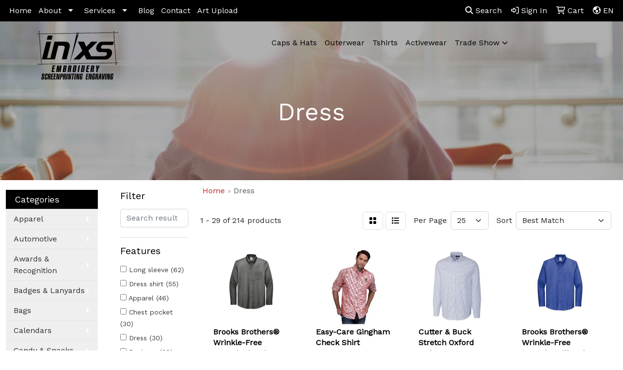

--- FILE ---
content_type: text/html
request_url: https://www.inxsembroidery.com/ws/ws.dll/StartSrch?UID=36014&WENavID=6041420
body_size: 14428
content:
<!DOCTYPE html>
<html lang="en"><head>
<meta charset="utf-8">
<meta http-equiv="X-UA-Compatible" content="IE=edge">
<meta name="viewport" content="width=device-width, initial-scale=1">
<!-- The above 3 meta tags *must* come first in the head; any other head content must come *after* these tags -->


<link href="/distsite/styles/8/css/bootstrap.min.css" rel="stylesheet" />
<link href="https://fonts.googleapis.com/css?family=Open+Sans:400,600|Oswald:400,600" rel="stylesheet">
<link href="/distsite/styles/8/css/owl.carousel.min.css" rel="stylesheet">
<link href="/distsite/styles/8/css/nouislider.css" rel="stylesheet">
<!--<link href="/distsite/styles/8/css/menu.css" rel="stylesheet"/>-->
<link href="/distsite/styles/8/css/flexslider.css" rel="stylesheet">
<link href="/distsite/styles/8/css/all.min.css" rel="stylesheet">
<link href="/distsite/styles/8/css/slick/slick.css" rel="stylesheet"/>
<link href="/distsite/styles/8/css/lightbox/lightbox.css" rel="stylesheet"  />
<link href="/distsite/styles/8/css/yamm.css" rel="stylesheet" />
<!-- Custom styles for this theme -->
<link href="/we/we.dll/StyleSheet?UN=36014&Type=WETheme&TS=C44791.5696180556" rel="stylesheet">
<!-- Custom styles for this theme -->
<link href="/we/we.dll/StyleSheet?UN=36014&Type=WETheme-PS&TS=C44791.5696180556" rel="stylesheet">


<!-- HTML5 shim and Respond.js for IE8 support of HTML5 elements and media queries -->
<!--[if lt IE 9]>
      <script src="https://oss.maxcdn.com/html5shiv/3.7.3/html5shiv.min.js"></script>
      <script src="https://oss.maxcdn.com/respond/1.4.2/respond.min.js"></script>
    <![endif]-->

</head>

<body style="background:#fff;">


  <!-- Slide-Out Menu -->
  <div id="filter-menu" class="filter-menu">
    <button id="close-menu" class="btn-close"></button>
    <div class="menu-content">
      
<aside class="filter-sidebar">



<div class="filter-section first">
	<h2>Filter</h2>
	 <div class="input-group mb-3">
	 <input type="text" style="border-right:0;" placeholder="Search results" class="form-control text-search-within-results" name="SearchWithinResults" value="" maxlength="100" onkeyup="HandleTextFilter(event);">
	  <label class="input-group-text" style="background-color:#fff;"><a  style="display:none;" href="javascript:void(0);" class="remove-filter" data-toggle="tooltip" title="Clear" onclick="ClearTextFilter();"><i class="far fa-times" aria-hidden="true"></i> <span class="fa-sr-only">x</span></a></label>
	</div>
</div>

<a href="javascript:void(0);" class="clear-filters"  style="display:none;" onclick="ClearDrillDown();">Clear all filters</a>

<div class="filter-section"  style="display:none;">
	<h2>Categories</h2>

	<div class="filter-list">

	 

		<!-- wrapper for more filters -->
        <div class="show-filter">

		</div><!-- showfilters -->

	</div>

		<a href="#" class="show-more"  style="display:none;" >Show more</a>
</div>


<div class="filter-section" >
	<h2>Features</h2>

		<div class="filter-list">

	  		<div class="checkbox"><label><input class="filtercheckbox" type="checkbox" name="2|Long sleeve" ><span> Long sleeve (62)</span></label></div><div class="checkbox"><label><input class="filtercheckbox" type="checkbox" name="2|Dress shirt" ><span> Dress shirt (55)</span></label></div><div class="checkbox"><label><input class="filtercheckbox" type="checkbox" name="2|Apparel" ><span> Apparel (46)</span></label></div><div class="checkbox"><label><input class="filtercheckbox" type="checkbox" name="2|Chest pocket" ><span> Chest pocket (30)</span></label></div><div class="checkbox"><label><input class="filtercheckbox" type="checkbox" name="2|Dress" ><span> Dress (30)</span></label></div><div class="checkbox"><label><input class="filtercheckbox" type="checkbox" name="2|Business" ><span> Business (28)</span></label></div><div class="checkbox"><label><input class="filtercheckbox" type="checkbox" name="2|Button down" ><span> Button down (28)</span></label></div><div class="checkbox"><label><input class="filtercheckbox" type="checkbox" name="2|Shirt" ><span> Shirt (28)</span></label></div><div class="checkbox"><label><input class="filtercheckbox" type="checkbox" name="2|Button front" ><span> Button front (27)</span></label></div><div class="checkbox"><label><input class="filtercheckbox" type="checkbox" name="2|Button down collar" ><span> Button down collar (26)</span></label></div><div class="show-filter"><div class="checkbox"><label><input class="filtercheckbox" type="checkbox" name="2|Collar" ><span> Collar (26)</span></label></div><div class="checkbox"><label><input class="filtercheckbox" type="checkbox" name="2|Button" ><span> Button (25)</span></label></div><div class="checkbox"><label><input class="filtercheckbox" type="checkbox" name="2|Button-down collar" ><span> Button-down collar (23)</span></label></div><div class="checkbox"><label><input class="filtercheckbox" type="checkbox" name="2|Short sleeve" ><span> Short sleeve (23)</span></label></div><div class="checkbox"><label><input class="filtercheckbox" type="checkbox" name="2|Casual" ><span> Casual (20)</span></label></div><div class="checkbox"><label><input class="filtercheckbox" type="checkbox" name="2|Office" ><span> Office (19)</span></label></div><div class="checkbox"><label><input class="filtercheckbox" type="checkbox" name="2|Wrinkle resistant" ><span> Wrinkle resistant (19)</span></label></div><div class="checkbox"><label><input class="filtercheckbox" type="checkbox" name="2|Breathable" ><span> Breathable (18)</span></label></div><div class="checkbox"><label><input class="filtercheckbox" type="checkbox" name="2|Easy care" ><span> Easy care (18)</span></label></div><div class="checkbox"><label><input class="filtercheckbox" type="checkbox" name="2|Left chest pocket" ><span> Left chest pocket (17)</span></label></div><div class="checkbox"><label><input class="filtercheckbox" type="checkbox" name="2|Polyester" ><span> Polyester (17)</span></label></div><div class="checkbox"><label><input class="filtercheckbox" type="checkbox" name="2|Cotton" ><span> Cotton (16)</span></label></div><div class="checkbox"><label><input class="filtercheckbox" type="checkbox" name="2|Mens" ><span> Mens (16)</span></label></div><div class="checkbox"><label><input class="filtercheckbox" type="checkbox" name="2|Chest patch pocket" ><span> Chest patch pocket (15)</span></label></div><div class="checkbox"><label><input class="filtercheckbox" type="checkbox" name="2|Clothes" ><span> Clothes (15)</span></label></div><div class="checkbox"><label><input class="filtercheckbox" type="checkbox" name="2|Formal" ><span> Formal (15)</span></label></div><div class="checkbox"><label><input class="filtercheckbox" type="checkbox" name="2|Front placket" ><span> Front placket (15)</span></label></div><div class="checkbox"><label><input class="filtercheckbox" type="checkbox" name="2|Plaid" ><span> Plaid (15)</span></label></div><div class="checkbox"><label><input class="filtercheckbox" type="checkbox" name="2|Taped seam" ><span> Taped seam (15)</span></label></div><div class="checkbox"><label><input class="filtercheckbox" type="checkbox" name="2|Work" ><span> Work (14)</span></label></div><div class="checkbox"><label><input class="filtercheckbox" type="checkbox" name="2|Adjustable cuff" ><span> Adjustable cuff (13)</span></label></div><div class="checkbox"><label><input class="filtercheckbox" type="checkbox" name="2|Imported" ><span> Imported (13)</span></label></div><div class="checkbox"><label><input class="filtercheckbox" type="checkbox" name="2|Uniform" ><span> Uniform (13)</span></label></div><div class="checkbox"><label><input class="filtercheckbox" type="checkbox" name="2|Color" ><span> Color (12)</span></label></div><div class="checkbox"><label><input class="filtercheckbox" type="checkbox" name="2|Cuffs" ><span> Cuffs (12)</span></label></div><div class="checkbox"><label><input class="filtercheckbox" type="checkbox" name="2|Soft" ><span> Soft (12)</span></label></div><div class="checkbox"><label><input class="filtercheckbox" type="checkbox" name="2|Solid" ><span> Solid (12)</span></label></div><div class="checkbox"><label><input class="filtercheckbox" type="checkbox" name="2|Stretch" ><span> Stretch (12)</span></label></div><div class="checkbox"><label><input class="filtercheckbox" type="checkbox" name="2|Wrinkle-resistant finish" ><span> Wrinkle-resistant finish (12)</span></label></div><div class="checkbox"><label><input class="filtercheckbox" type="checkbox" name="2|Barrel cuff" ><span> Barrel cuff (11)</span></label></div><div class="checkbox"><label><input class="filtercheckbox" type="checkbox" name="2|Casual shirts" ><span> Casual shirts (11)</span></label></div><div class="checkbox"><label><input class="filtercheckbox" type="checkbox" name="2|Oxford" ><span> Oxford (11)</span></label></div><div class="checkbox"><label><input class="filtercheckbox" type="checkbox" name="2|Slim fit" ><span> Slim fit (11)</span></label></div><div class="checkbox"><label><input class="filtercheckbox" type="checkbox" name="2|Work wear" ><span> Work wear (11)</span></label></div><div class="checkbox"><label><input class="filtercheckbox" type="checkbox" name="2|Lightweight" ><span> Lightweight (10)</span></label></div><div class="checkbox"><label><input class="filtercheckbox" type="checkbox" name="2|Men's shirt" ><span> Men's shirt (10)</span></label></div><div class="checkbox"><label><input class="filtercheckbox" type="checkbox" name="2|Moisture wicking" ><span> Moisture wicking (10)</span></label></div><div class="checkbox"><label><input class="filtercheckbox" type="checkbox" name="2|Rounded hem" ><span> Rounded hem (10)</span></label></div><div class="checkbox"><label><input class="filtercheckbox" type="checkbox" name="2|7 button closure" ><span> 7 button closure (9)</span></label></div><div class="checkbox"><label><input class="filtercheckbox" type="checkbox" name="2|Attire" ><span> Attire (9)</span></label></div></div>

			<!-- wrapper for more filters -->
			<div class="show-filter">

			</div><!-- showfilters -->
 		</div>
		<a href="#" class="show-more"  >Show more</a>


</div>


<div class="filter-section" >
	<h2>Colors</h2>

		<div class="filter-list">

		  	<div class="checkbox"><label><input class="filtercheckbox" type="checkbox" name="1|White" ><span> White (138)</span></label></div><div class="checkbox"><label><input class="filtercheckbox" type="checkbox" name="1|Black" ><span> Black (103)</span></label></div><div class="checkbox"><label><input class="filtercheckbox" type="checkbox" name="1|Light blue" ><span> Light blue (70)</span></label></div><div class="checkbox"><label><input class="filtercheckbox" type="checkbox" name="1|Navy blue" ><span> Navy blue (70)</span></label></div><div class="checkbox"><label><input class="filtercheckbox" type="checkbox" name="1|Gray" ><span> Gray (55)</span></label></div><div class="checkbox"><label><input class="filtercheckbox" type="checkbox" name="1|Blue" ><span> Blue (38)</span></label></div><div class="checkbox"><label><input class="filtercheckbox" type="checkbox" name="1|Red" ><span> Red (35)</span></label></div><div class="checkbox"><label><input class="filtercheckbox" type="checkbox" name="1|French blue" ><span> French blue (29)</span></label></div><div class="checkbox"><label><input class="filtercheckbox" type="checkbox" name="1|Pink" ><span> Pink (26)</span></label></div><div class="checkbox"><label><input class="filtercheckbox" type="checkbox" name="1|Royal blue" ><span> Royal blue (24)</span></label></div><div class="show-filter"><div class="checkbox"><label><input class="filtercheckbox" type="checkbox" name="1|Purple" ><span> Purple (22)</span></label></div><div class="checkbox"><label><input class="filtercheckbox" type="checkbox" name="1|Charcoal gray" ><span> Charcoal gray (20)</span></label></div><div class="checkbox"><label><input class="filtercheckbox" type="checkbox" name="1|Green" ><span> Green (18)</span></label></div><div class="checkbox"><label><input class="filtercheckbox" type="checkbox" name="1|Burgundy red" ><span> Burgundy red (16)</span></label></div><div class="checkbox"><label><input class="filtercheckbox" type="checkbox" name="1|Cobalt blue" ><span> Cobalt blue (16)</span></label></div><div class="checkbox"><label><input class="filtercheckbox" type="checkbox" name="1|Dark green" ><span> Dark green (16)</span></label></div><div class="checkbox"><label><input class="filtercheckbox" type="checkbox" name="1|Newport blue" ><span> Newport blue (15)</span></label></div><div class="checkbox"><label><input class="filtercheckbox" type="checkbox" name="1|Deep black" ><span> Deep black (13)</span></label></div><div class="checkbox"><label><input class="filtercheckbox" type="checkbox" name="1|Dark blue" ><span> Dark blue (12)</span></label></div><div class="checkbox"><label><input class="filtercheckbox" type="checkbox" name="1|Yellow" ><span> Yellow (12)</span></label></div><div class="checkbox"><label><input class="filtercheckbox" type="checkbox" name="1|Khaki beige" ><span> Khaki beige (11)</span></label></div><div class="checkbox"><label><input class="filtercheckbox" type="checkbox" name="1|Cardinal red" ><span> Cardinal red (10)</span></label></div><div class="checkbox"><label><input class="filtercheckbox" type="checkbox" name="1|Orange" ><span> Orange (9)</span></label></div><div class="checkbox"><label><input class="filtercheckbox" type="checkbox" name="1|Atlas" ><span> Atlas (8)</span></label></div><div class="checkbox"><label><input class="filtercheckbox" type="checkbox" name="1|Blue/white stripe" ><span> Blue/white stripe (8)</span></label></div><div class="checkbox"><label><input class="filtercheckbox" type="checkbox" name="1|Wine red" ><span> Wine red (8)</span></label></div><div class="checkbox"><label><input class="filtercheckbox" type="checkbox" name="1|Brown" ><span> Brown (7)</span></label></div><div class="checkbox"><label><input class="filtercheckbox" type="checkbox" name="1|Opal" ><span> Opal (7)</span></label></div><div class="checkbox"><label><input class="filtercheckbox" type="checkbox" name="1|Stone beige" ><span> Stone beige (7)</span></label></div><div class="checkbox"><label><input class="filtercheckbox" type="checkbox" name="1|Various" ><span> Various (7)</span></label></div><div class="checkbox"><label><input class="filtercheckbox" type="checkbox" name="1|Beige" ><span> Beige (6)</span></label></div><div class="checkbox"><label><input class="filtercheckbox" type="checkbox" name="1|Classic navy blue" ><span> Classic navy blue (6)</span></label></div><div class="checkbox"><label><input class="filtercheckbox" type="checkbox" name="1|Khaki" ><span> Khaki (6)</span></label></div><div class="checkbox"><label><input class="filtercheckbox" type="checkbox" name="1|Navy" ><span> Navy (6)</span></label></div><div class="checkbox"><label><input class="filtercheckbox" type="checkbox" name="1|True navy blue" ><span> True navy blue (6)</span></label></div><div class="checkbox"><label><input class="filtercheckbox" type="checkbox" name="1|Light purple" ><span> Light purple (5)</span></label></div><div class="checkbox"><label><input class="filtercheckbox" type="checkbox" name="1|Pale yellow" ><span> Pale yellow (5)</span></label></div><div class="checkbox"><label><input class="filtercheckbox" type="checkbox" name="1|Rope" ><span> Rope (5)</span></label></div><div class="checkbox"><label><input class="filtercheckbox" type="checkbox" name="1|Sea green" ><span> Sea green (5)</span></label></div><div class="checkbox"><label><input class="filtercheckbox" type="checkbox" name="1|Strong blue" ><span> Strong blue (5)</span></label></div><div class="checkbox"><label><input class="filtercheckbox" type="checkbox" name="1|Ultramarine blue" ><span> Ultramarine blue (5)</span></label></div><div class="checkbox"><label><input class="filtercheckbox" type="checkbox" name="1|Army green" ><span> Army green (4)</span></label></div><div class="checkbox"><label><input class="filtercheckbox" type="checkbox" name="1|Bright white" ><span> Bright white (4)</span></label></div><div class="checkbox"><label><input class="filtercheckbox" type="checkbox" name="1|Dark red" ><span> Dark red (4)</span></label></div><div class="checkbox"><label><input class="filtercheckbox" type="checkbox" name="1|Deep red" ><span> Deep red (4)</span></label></div><div class="checkbox"><label><input class="filtercheckbox" type="checkbox" name="1|Forest green" ><span> Forest green (4)</span></label></div><div class="checkbox"><label><input class="filtercheckbox" type="checkbox" name="1|Graphite gray" ><span> Graphite gray (4)</span></label></div><div class="checkbox"><label><input class="filtercheckbox" type="checkbox" name="1|Light smokey blue" ><span> Light smokey blue (4)</span></label></div><div class="checkbox"><label><input class="filtercheckbox" type="checkbox" name="1|Oxford blue" ><span> Oxford blue (4)</span></label></div><div class="checkbox"><label><input class="filtercheckbox" type="checkbox" name="1|Quiet shade gray" ><span> Quiet shade gray (4)</span></label></div></div>


			<!-- wrapper for more filters -->
			<div class="show-filter">

			</div><!-- showfilters -->

		  </div>

		<a href="#" class="show-more"  >Show more</a>
</div>


<div class="filter-section"  >
	<h2>Price Range</h2>
	<div class="filter-price-wrap">
		<div class="filter-price-inner">
			<div class="input-group">
				<span class="input-group-text input-group-text-white">$</span>
				<input type="text" class="form-control form-control-sm filter-min-prices" name="min-prices" value="" placeholder="Min" onkeyup="HandlePriceFilter(event);">
			</div>
			<div class="input-group">
				<span class="input-group-text input-group-text-white">$</span>
				<input type="text" class="form-control form-control-sm filter-max-prices" name="max-prices" value="" placeholder="Max" onkeyup="HandlePriceFilter(event);">
			</div>
		</div>
		<a href="javascript:void(0)" onclick="SetPriceFilter();" ><i class="fa-solid fa-chevron-right"></i></a>
	</div>
</div>

<div class="filter-section"   >
	<h2>Quantity</h2>
	<div class="filter-price-wrap mb-2">
		<input type="text" class="form-control form-control-sm filter-quantity" value="" placeholder="Qty" onkeyup="HandleQuantityFilter(event);">
		<a href="javascript:void(0)" onclick="SetQuantityFilter();"><i class="fa-solid fa-chevron-right"></i></a>
	</div>
</div>




	</aside>

    </div>
</div>




	<div class="container-fluid">
		<div class="row">

			<div class="col-md-3 col-lg-2">
        <div class="d-none d-md-block">
          <div id="desktop-filter">
            
<aside class="filter-sidebar">



<div class="filter-section first">
	<h2>Filter</h2>
	 <div class="input-group mb-3">
	 <input type="text" style="border-right:0;" placeholder="Search results" class="form-control text-search-within-results" name="SearchWithinResults" value="" maxlength="100" onkeyup="HandleTextFilter(event);">
	  <label class="input-group-text" style="background-color:#fff;"><a  style="display:none;" href="javascript:void(0);" class="remove-filter" data-toggle="tooltip" title="Clear" onclick="ClearTextFilter();"><i class="far fa-times" aria-hidden="true"></i> <span class="fa-sr-only">x</span></a></label>
	</div>
</div>

<a href="javascript:void(0);" class="clear-filters"  style="display:none;" onclick="ClearDrillDown();">Clear all filters</a>

<div class="filter-section"  style="display:none;">
	<h2>Categories</h2>

	<div class="filter-list">

	 

		<!-- wrapper for more filters -->
        <div class="show-filter">

		</div><!-- showfilters -->

	</div>

		<a href="#" class="show-more"  style="display:none;" >Show more</a>
</div>


<div class="filter-section" >
	<h2>Features</h2>

		<div class="filter-list">

	  		<div class="checkbox"><label><input class="filtercheckbox" type="checkbox" name="2|Long sleeve" ><span> Long sleeve (62)</span></label></div><div class="checkbox"><label><input class="filtercheckbox" type="checkbox" name="2|Dress shirt" ><span> Dress shirt (55)</span></label></div><div class="checkbox"><label><input class="filtercheckbox" type="checkbox" name="2|Apparel" ><span> Apparel (46)</span></label></div><div class="checkbox"><label><input class="filtercheckbox" type="checkbox" name="2|Chest pocket" ><span> Chest pocket (30)</span></label></div><div class="checkbox"><label><input class="filtercheckbox" type="checkbox" name="2|Dress" ><span> Dress (30)</span></label></div><div class="checkbox"><label><input class="filtercheckbox" type="checkbox" name="2|Business" ><span> Business (28)</span></label></div><div class="checkbox"><label><input class="filtercheckbox" type="checkbox" name="2|Button down" ><span> Button down (28)</span></label></div><div class="checkbox"><label><input class="filtercheckbox" type="checkbox" name="2|Shirt" ><span> Shirt (28)</span></label></div><div class="checkbox"><label><input class="filtercheckbox" type="checkbox" name="2|Button front" ><span> Button front (27)</span></label></div><div class="checkbox"><label><input class="filtercheckbox" type="checkbox" name="2|Button down collar" ><span> Button down collar (26)</span></label></div><div class="show-filter"><div class="checkbox"><label><input class="filtercheckbox" type="checkbox" name="2|Collar" ><span> Collar (26)</span></label></div><div class="checkbox"><label><input class="filtercheckbox" type="checkbox" name="2|Button" ><span> Button (25)</span></label></div><div class="checkbox"><label><input class="filtercheckbox" type="checkbox" name="2|Button-down collar" ><span> Button-down collar (23)</span></label></div><div class="checkbox"><label><input class="filtercheckbox" type="checkbox" name="2|Short sleeve" ><span> Short sleeve (23)</span></label></div><div class="checkbox"><label><input class="filtercheckbox" type="checkbox" name="2|Casual" ><span> Casual (20)</span></label></div><div class="checkbox"><label><input class="filtercheckbox" type="checkbox" name="2|Office" ><span> Office (19)</span></label></div><div class="checkbox"><label><input class="filtercheckbox" type="checkbox" name="2|Wrinkle resistant" ><span> Wrinkle resistant (19)</span></label></div><div class="checkbox"><label><input class="filtercheckbox" type="checkbox" name="2|Breathable" ><span> Breathable (18)</span></label></div><div class="checkbox"><label><input class="filtercheckbox" type="checkbox" name="2|Easy care" ><span> Easy care (18)</span></label></div><div class="checkbox"><label><input class="filtercheckbox" type="checkbox" name="2|Left chest pocket" ><span> Left chest pocket (17)</span></label></div><div class="checkbox"><label><input class="filtercheckbox" type="checkbox" name="2|Polyester" ><span> Polyester (17)</span></label></div><div class="checkbox"><label><input class="filtercheckbox" type="checkbox" name="2|Cotton" ><span> Cotton (16)</span></label></div><div class="checkbox"><label><input class="filtercheckbox" type="checkbox" name="2|Mens" ><span> Mens (16)</span></label></div><div class="checkbox"><label><input class="filtercheckbox" type="checkbox" name="2|Chest patch pocket" ><span> Chest patch pocket (15)</span></label></div><div class="checkbox"><label><input class="filtercheckbox" type="checkbox" name="2|Clothes" ><span> Clothes (15)</span></label></div><div class="checkbox"><label><input class="filtercheckbox" type="checkbox" name="2|Formal" ><span> Formal (15)</span></label></div><div class="checkbox"><label><input class="filtercheckbox" type="checkbox" name="2|Front placket" ><span> Front placket (15)</span></label></div><div class="checkbox"><label><input class="filtercheckbox" type="checkbox" name="2|Plaid" ><span> Plaid (15)</span></label></div><div class="checkbox"><label><input class="filtercheckbox" type="checkbox" name="2|Taped seam" ><span> Taped seam (15)</span></label></div><div class="checkbox"><label><input class="filtercheckbox" type="checkbox" name="2|Work" ><span> Work (14)</span></label></div><div class="checkbox"><label><input class="filtercheckbox" type="checkbox" name="2|Adjustable cuff" ><span> Adjustable cuff (13)</span></label></div><div class="checkbox"><label><input class="filtercheckbox" type="checkbox" name="2|Imported" ><span> Imported (13)</span></label></div><div class="checkbox"><label><input class="filtercheckbox" type="checkbox" name="2|Uniform" ><span> Uniform (13)</span></label></div><div class="checkbox"><label><input class="filtercheckbox" type="checkbox" name="2|Color" ><span> Color (12)</span></label></div><div class="checkbox"><label><input class="filtercheckbox" type="checkbox" name="2|Cuffs" ><span> Cuffs (12)</span></label></div><div class="checkbox"><label><input class="filtercheckbox" type="checkbox" name="2|Soft" ><span> Soft (12)</span></label></div><div class="checkbox"><label><input class="filtercheckbox" type="checkbox" name="2|Solid" ><span> Solid (12)</span></label></div><div class="checkbox"><label><input class="filtercheckbox" type="checkbox" name="2|Stretch" ><span> Stretch (12)</span></label></div><div class="checkbox"><label><input class="filtercheckbox" type="checkbox" name="2|Wrinkle-resistant finish" ><span> Wrinkle-resistant finish (12)</span></label></div><div class="checkbox"><label><input class="filtercheckbox" type="checkbox" name="2|Barrel cuff" ><span> Barrel cuff (11)</span></label></div><div class="checkbox"><label><input class="filtercheckbox" type="checkbox" name="2|Casual shirts" ><span> Casual shirts (11)</span></label></div><div class="checkbox"><label><input class="filtercheckbox" type="checkbox" name="2|Oxford" ><span> Oxford (11)</span></label></div><div class="checkbox"><label><input class="filtercheckbox" type="checkbox" name="2|Slim fit" ><span> Slim fit (11)</span></label></div><div class="checkbox"><label><input class="filtercheckbox" type="checkbox" name="2|Work wear" ><span> Work wear (11)</span></label></div><div class="checkbox"><label><input class="filtercheckbox" type="checkbox" name="2|Lightweight" ><span> Lightweight (10)</span></label></div><div class="checkbox"><label><input class="filtercheckbox" type="checkbox" name="2|Men's shirt" ><span> Men's shirt (10)</span></label></div><div class="checkbox"><label><input class="filtercheckbox" type="checkbox" name="2|Moisture wicking" ><span> Moisture wicking (10)</span></label></div><div class="checkbox"><label><input class="filtercheckbox" type="checkbox" name="2|Rounded hem" ><span> Rounded hem (10)</span></label></div><div class="checkbox"><label><input class="filtercheckbox" type="checkbox" name="2|7 button closure" ><span> 7 button closure (9)</span></label></div><div class="checkbox"><label><input class="filtercheckbox" type="checkbox" name="2|Attire" ><span> Attire (9)</span></label></div></div>

			<!-- wrapper for more filters -->
			<div class="show-filter">

			</div><!-- showfilters -->
 		</div>
		<a href="#" class="show-more"  >Show more</a>


</div>


<div class="filter-section" >
	<h2>Colors</h2>

		<div class="filter-list">

		  	<div class="checkbox"><label><input class="filtercheckbox" type="checkbox" name="1|White" ><span> White (138)</span></label></div><div class="checkbox"><label><input class="filtercheckbox" type="checkbox" name="1|Black" ><span> Black (103)</span></label></div><div class="checkbox"><label><input class="filtercheckbox" type="checkbox" name="1|Light blue" ><span> Light blue (70)</span></label></div><div class="checkbox"><label><input class="filtercheckbox" type="checkbox" name="1|Navy blue" ><span> Navy blue (70)</span></label></div><div class="checkbox"><label><input class="filtercheckbox" type="checkbox" name="1|Gray" ><span> Gray (55)</span></label></div><div class="checkbox"><label><input class="filtercheckbox" type="checkbox" name="1|Blue" ><span> Blue (38)</span></label></div><div class="checkbox"><label><input class="filtercheckbox" type="checkbox" name="1|Red" ><span> Red (35)</span></label></div><div class="checkbox"><label><input class="filtercheckbox" type="checkbox" name="1|French blue" ><span> French blue (29)</span></label></div><div class="checkbox"><label><input class="filtercheckbox" type="checkbox" name="1|Pink" ><span> Pink (26)</span></label></div><div class="checkbox"><label><input class="filtercheckbox" type="checkbox" name="1|Royal blue" ><span> Royal blue (24)</span></label></div><div class="show-filter"><div class="checkbox"><label><input class="filtercheckbox" type="checkbox" name="1|Purple" ><span> Purple (22)</span></label></div><div class="checkbox"><label><input class="filtercheckbox" type="checkbox" name="1|Charcoal gray" ><span> Charcoal gray (20)</span></label></div><div class="checkbox"><label><input class="filtercheckbox" type="checkbox" name="1|Green" ><span> Green (18)</span></label></div><div class="checkbox"><label><input class="filtercheckbox" type="checkbox" name="1|Burgundy red" ><span> Burgundy red (16)</span></label></div><div class="checkbox"><label><input class="filtercheckbox" type="checkbox" name="1|Cobalt blue" ><span> Cobalt blue (16)</span></label></div><div class="checkbox"><label><input class="filtercheckbox" type="checkbox" name="1|Dark green" ><span> Dark green (16)</span></label></div><div class="checkbox"><label><input class="filtercheckbox" type="checkbox" name="1|Newport blue" ><span> Newport blue (15)</span></label></div><div class="checkbox"><label><input class="filtercheckbox" type="checkbox" name="1|Deep black" ><span> Deep black (13)</span></label></div><div class="checkbox"><label><input class="filtercheckbox" type="checkbox" name="1|Dark blue" ><span> Dark blue (12)</span></label></div><div class="checkbox"><label><input class="filtercheckbox" type="checkbox" name="1|Yellow" ><span> Yellow (12)</span></label></div><div class="checkbox"><label><input class="filtercheckbox" type="checkbox" name="1|Khaki beige" ><span> Khaki beige (11)</span></label></div><div class="checkbox"><label><input class="filtercheckbox" type="checkbox" name="1|Cardinal red" ><span> Cardinal red (10)</span></label></div><div class="checkbox"><label><input class="filtercheckbox" type="checkbox" name="1|Orange" ><span> Orange (9)</span></label></div><div class="checkbox"><label><input class="filtercheckbox" type="checkbox" name="1|Atlas" ><span> Atlas (8)</span></label></div><div class="checkbox"><label><input class="filtercheckbox" type="checkbox" name="1|Blue/white stripe" ><span> Blue/white stripe (8)</span></label></div><div class="checkbox"><label><input class="filtercheckbox" type="checkbox" name="1|Wine red" ><span> Wine red (8)</span></label></div><div class="checkbox"><label><input class="filtercheckbox" type="checkbox" name="1|Brown" ><span> Brown (7)</span></label></div><div class="checkbox"><label><input class="filtercheckbox" type="checkbox" name="1|Opal" ><span> Opal (7)</span></label></div><div class="checkbox"><label><input class="filtercheckbox" type="checkbox" name="1|Stone beige" ><span> Stone beige (7)</span></label></div><div class="checkbox"><label><input class="filtercheckbox" type="checkbox" name="1|Various" ><span> Various (7)</span></label></div><div class="checkbox"><label><input class="filtercheckbox" type="checkbox" name="1|Beige" ><span> Beige (6)</span></label></div><div class="checkbox"><label><input class="filtercheckbox" type="checkbox" name="1|Classic navy blue" ><span> Classic navy blue (6)</span></label></div><div class="checkbox"><label><input class="filtercheckbox" type="checkbox" name="1|Khaki" ><span> Khaki (6)</span></label></div><div class="checkbox"><label><input class="filtercheckbox" type="checkbox" name="1|Navy" ><span> Navy (6)</span></label></div><div class="checkbox"><label><input class="filtercheckbox" type="checkbox" name="1|True navy blue" ><span> True navy blue (6)</span></label></div><div class="checkbox"><label><input class="filtercheckbox" type="checkbox" name="1|Light purple" ><span> Light purple (5)</span></label></div><div class="checkbox"><label><input class="filtercheckbox" type="checkbox" name="1|Pale yellow" ><span> Pale yellow (5)</span></label></div><div class="checkbox"><label><input class="filtercheckbox" type="checkbox" name="1|Rope" ><span> Rope (5)</span></label></div><div class="checkbox"><label><input class="filtercheckbox" type="checkbox" name="1|Sea green" ><span> Sea green (5)</span></label></div><div class="checkbox"><label><input class="filtercheckbox" type="checkbox" name="1|Strong blue" ><span> Strong blue (5)</span></label></div><div class="checkbox"><label><input class="filtercheckbox" type="checkbox" name="1|Ultramarine blue" ><span> Ultramarine blue (5)</span></label></div><div class="checkbox"><label><input class="filtercheckbox" type="checkbox" name="1|Army green" ><span> Army green (4)</span></label></div><div class="checkbox"><label><input class="filtercheckbox" type="checkbox" name="1|Bright white" ><span> Bright white (4)</span></label></div><div class="checkbox"><label><input class="filtercheckbox" type="checkbox" name="1|Dark red" ><span> Dark red (4)</span></label></div><div class="checkbox"><label><input class="filtercheckbox" type="checkbox" name="1|Deep red" ><span> Deep red (4)</span></label></div><div class="checkbox"><label><input class="filtercheckbox" type="checkbox" name="1|Forest green" ><span> Forest green (4)</span></label></div><div class="checkbox"><label><input class="filtercheckbox" type="checkbox" name="1|Graphite gray" ><span> Graphite gray (4)</span></label></div><div class="checkbox"><label><input class="filtercheckbox" type="checkbox" name="1|Light smokey blue" ><span> Light smokey blue (4)</span></label></div><div class="checkbox"><label><input class="filtercheckbox" type="checkbox" name="1|Oxford blue" ><span> Oxford blue (4)</span></label></div><div class="checkbox"><label><input class="filtercheckbox" type="checkbox" name="1|Quiet shade gray" ><span> Quiet shade gray (4)</span></label></div></div>


			<!-- wrapper for more filters -->
			<div class="show-filter">

			</div><!-- showfilters -->

		  </div>

		<a href="#" class="show-more"  >Show more</a>
</div>


<div class="filter-section"  >
	<h2>Price Range</h2>
	<div class="filter-price-wrap">
		<div class="filter-price-inner">
			<div class="input-group">
				<span class="input-group-text input-group-text-white">$</span>
				<input type="text" class="form-control form-control-sm filter-min-prices" name="min-prices" value="" placeholder="Min" onkeyup="HandlePriceFilter(event);">
			</div>
			<div class="input-group">
				<span class="input-group-text input-group-text-white">$</span>
				<input type="text" class="form-control form-control-sm filter-max-prices" name="max-prices" value="" placeholder="Max" onkeyup="HandlePriceFilter(event);">
			</div>
		</div>
		<a href="javascript:void(0)" onclick="SetPriceFilter();" ><i class="fa-solid fa-chevron-right"></i></a>
	</div>
</div>

<div class="filter-section"   >
	<h2>Quantity</h2>
	<div class="filter-price-wrap mb-2">
		<input type="text" class="form-control form-control-sm filter-quantity" value="" placeholder="Qty" onkeyup="HandleQuantityFilter(event);">
		<a href="javascript:void(0)" onclick="SetQuantityFilter();"><i class="fa-solid fa-chevron-right"></i></a>
	</div>
</div>




	</aside>

          </div>
        </div>
			</div>

			<div class="col-md-9 col-lg-10">
				

				<ol class="breadcrumb"  >
              		<li><a href="https://www.inxsembroidery.com" target="_top">Home</a></li>
             	 	<li class="active">Dress</li>
            	</ol>




				<div id="product-list-controls">

				
						<div class="d-flex align-items-center justify-content-between">
							<div class="d-none d-md-block me-3">
								1 - 29 of  214 <span class="d-none d-lg-inline">products</span>
							</div>
					  
						  <!-- Right Aligned Controls -->
						  <div class="product-controls-right d-flex align-items-center">
       
              <button id="show-filter-button" class="btn btn-control d-block d-md-none"><i class="fa-solid fa-filter" aria-hidden="true"></i></button>

							
							<span class="me-3">
								<a href="/ws/ws.dll/StartSrch?UID=36014&WENavID=6041420&View=T&ST=26012109421618992488494893" class="btn btn-control grid" title="Change to Grid View"><i class="fa-solid fa-grid-2" aria-hidden="true"></i>  <span class="fa-sr-only">Grid</span></a>
								<a href="/ws/ws.dll/StartSrch?UID=36014&WENavID=6041420&View=L&ST=26012109421618992488494893" class="btn btn-control" title="Change to List View"><i class="fa-solid fa-list"></i> <span class="fa-sr-only">List</span></a>
							</span>
							
					  
							<!-- Number of Items Per Page -->
							<div class="me-2 d-none d-lg-block">
								<label>Per Page</label>
							</div>
							<div class="me-3 d-none d-md-block">
								<select class="form-select notranslate" onchange="GoToNewURL(this);" aria-label="Items per page">
									<option value="/ws/ws.dll/StartSrch?UID=36014&WENavID=6041420&ST=26012109421618992488494893&PPP=10" >10</option><option value="/ws/ws.dll/StartSrch?UID=36014&WENavID=6041420&ST=26012109421618992488494893&PPP=25" selected>25</option><option value="/ws/ws.dll/StartSrch?UID=36014&WENavID=6041420&ST=26012109421618992488494893&PPP=50" >50</option><option value="/ws/ws.dll/StartSrch?UID=36014&WENavID=6041420&ST=26012109421618992488494893&PPP=100" >100</option><option value="/ws/ws.dll/StartSrch?UID=36014&WENavID=6041420&ST=26012109421618992488494893&PPP=250" >250</option>
								
								</select>
							</div>
					  
							<!-- Sort By -->
							<div class="d-none d-lg-block me-2">
								<label>Sort</label>
							</div>
							<div>
								<select class="form-select" onchange="GoToNewURL(this);">
									<option value="/ws/ws.dll/StartSrch?UID=36014&WENavID=6041420&Sort=0" selected>Best Match</option><option value="/ws/ws.dll/StartSrch?UID=36014&WENavID=6041420&Sort=3">Most Popular</option><option value="/ws/ws.dll/StartSrch?UID=36014&WENavID=6041420&Sort=1">Price (Low to High)</option><option value="/ws/ws.dll/StartSrch?UID=36014&WENavID=6041420&Sort=2">Price (High to Low)</option>
								 </select>
							</div>
						  </div>
						</div>

			  </div>

				<!-- Product Results List -->
				<ul class="thumbnail-list"><a name="0" href="#" alt="Item 0"></a>
<li>
 <a href="https://www.inxsembroidery.com/p/ANZPH-QYKHQ/brooks-brothers-wrinkle-free-stretch-pinpoint-shirt" target="_parent" alt="Brooks Brothers® Wrinkle-Free Stretch Pinpoint Shirt">
 <div class="pr-list-grid">
		<img class="img-responsive" src="/ws/ws.dll/QPic?SN=50042&P=507128239&I=0&PX=300" alt="Brooks Brothers® Wrinkle-Free Stretch Pinpoint Shirt">
		<p class="pr-name">Brooks Brothers® Wrinkle-Free Stretch Pinpoint Shirt</p>
		<div class="pr-meta-row">
			<div class="product-reviews"  style="display:none;">
				<div class="rating-stars">
				<i class="fa-solid fa-star-sharp" aria-hidden="true"></i><i class="fa-solid fa-star-sharp" aria-hidden="true"></i><i class="fa-solid fa-star-sharp" aria-hidden="true"></i><i class="fa-solid fa-star-sharp" aria-hidden="true"></i><i class="fa-solid fa-star-sharp" aria-hidden="true"></i>
				</div>
				<span class="rating-count">(0)</span>
			</div>
			
		</div>
		<p class="pr-number"  ><span class="notranslate">Item #ANZPH-QYKHQ</span></p>
		<p class="pr-price"  ><span class="notranslate">$71.53</span> - <span class="notranslate">$78.20</span></p>
 </div>
 </a>
</li>
<a name="1" href="#" alt="Item 1"></a>
<li>
 <a href="https://www.inxsembroidery.com/p/DXJLI-MVRLN/easy-care-gingham-check-shirt" target="_parent" alt="Easy-Care Gingham Check Shirt">
 <div class="pr-list-grid">
		<img class="img-responsive" src="/ws/ws.dll/QPic?SN=54200&P=554525376&I=0&PX=300" alt="Easy-Care Gingham Check Shirt">
		<p class="pr-name">Easy-Care Gingham Check Shirt</p>
		<div class="pr-meta-row">
			<div class="product-reviews"  style="display:none;">
				<div class="rating-stars">
				<i class="fa-solid fa-star-sharp" aria-hidden="true"></i><i class="fa-solid fa-star-sharp" aria-hidden="true"></i><i class="fa-solid fa-star-sharp" aria-hidden="true"></i><i class="fa-solid fa-star-sharp" aria-hidden="true"></i><i class="fa-solid fa-star-sharp" aria-hidden="true"></i>
				</div>
				<span class="rating-count">(0)</span>
			</div>
			
		</div>
		<p class="pr-number"  ><span class="notranslate">Item #DXJLI-MVRLN</span></p>
		<p class="pr-price"  ><span class="notranslate">$49.50</span> - <span class="notranslate">$56.50</span></p>
 </div>
 </a>
</li>
<a name="2" href="#" alt="Item 2"></a>
<li>
 <a href="https://www.inxsembroidery.com/p/AXSML-OJWVI/cutter--buck-stretch-oxford-stripe-mens-long-sleeve-dress-shirt" target="_parent" alt="Cutter &amp; Buck Stretch Oxford Stripe Mens Long Sleeve Dress Shirt">
 <div class="pr-list-grid">
		<img class="img-responsive" src="/ws/ws.dll/QPic?SN=65054&P=996288651&I=0&PX=300" alt="Cutter &amp; Buck Stretch Oxford Stripe Mens Long Sleeve Dress Shirt">
		<p class="pr-name">Cutter &amp; Buck Stretch Oxford Stripe Mens Long Sleeve Dress Shirt</p>
		<div class="pr-meta-row">
			<div class="product-reviews"  style="display:none;">
				<div class="rating-stars">
				<i class="fa-solid fa-star-sharp" aria-hidden="true"></i><i class="fa-solid fa-star-sharp" aria-hidden="true"></i><i class="fa-solid fa-star-sharp" aria-hidden="true"></i><i class="fa-solid fa-star-sharp" aria-hidden="true"></i><i class="fa-solid fa-star-sharp" aria-hidden="true"></i>
				</div>
				<span class="rating-count">(0)</span>
			</div>
			
		</div>
		<p class="pr-number"  ><span class="notranslate">Item #AXSML-OJWVI</span></p>
		<p class="pr-price"  ><span class="notranslate">$100.00</span></p>
 </div>
 </a>
</li>
<a name="3" href="#" alt="Item 3"></a>
<li>
 <a href="https://www.inxsembroidery.com/p/ABPNH-PYRHO/brooks-brothers-wrinkle-free-stretch-nailhead-shirt" target="_parent" alt="Brooks Brothers® Wrinkle-Free Stretch Nailhead Shirt">
 <div class="pr-list-grid">
		<img class="img-responsive" src="/ws/ws.dll/QPic?SN=50042&P=737128247&I=0&PX=300" alt="Brooks Brothers® Wrinkle-Free Stretch Nailhead Shirt">
		<p class="pr-name">Brooks Brothers® Wrinkle-Free Stretch Nailhead Shirt</p>
		<div class="pr-meta-row">
			<div class="product-reviews"  style="display:none;">
				<div class="rating-stars">
				<i class="fa-solid fa-star-sharp" aria-hidden="true"></i><i class="fa-solid fa-star-sharp" aria-hidden="true"></i><i class="fa-solid fa-star-sharp" aria-hidden="true"></i><i class="fa-solid fa-star-sharp" aria-hidden="true"></i><i class="fa-solid fa-star-sharp" aria-hidden="true"></i>
				</div>
				<span class="rating-count">(0)</span>
			</div>
			
		</div>
		<p class="pr-number"  ><span class="notranslate">Item #ABPNH-PYRHO</span></p>
		<p class="pr-price"  ><span class="notranslate">$71.53</span> - <span class="notranslate">$78.20</span></p>
 </div>
 </a>
</li>
<a name="4" href="#" alt="Item 4"></a>
<li>
 <a href="https://www.inxsembroidery.com/p/GTCZM-SBXWL/perry-ellis-heathered-woven-mens-button-down-dress-shirt-with-custom-logo" target="_parent" alt="PERRY ELLIS® Heathered Woven Men's Button-Down Dress Shirt with Custom Logo">
 <div class="pr-list-grid">
		<img class="img-responsive" src="/ws/ws.dll/QPic?SN=69609&P=968172714&I=0&PX=300" alt="PERRY ELLIS® Heathered Woven Men's Button-Down Dress Shirt with Custom Logo">
		<p class="pr-name">PERRY ELLIS® Heathered Woven Men's Button-Down Dress Shirt with Custom Logo</p>
		<div class="pr-meta-row">
			<div class="product-reviews"  style="display:none;">
				<div class="rating-stars">
				<i class="fa-solid fa-star-sharp" aria-hidden="true"></i><i class="fa-solid fa-star-sharp" aria-hidden="true"></i><i class="fa-solid fa-star-sharp" aria-hidden="true"></i><i class="fa-solid fa-star-sharp" aria-hidden="true"></i><i class="fa-solid fa-star-sharp" aria-hidden="true"></i>
				</div>
				<span class="rating-count">(0)</span>
			</div>
			
		</div>
		<p class="pr-number"  ><span class="notranslate">Item #GTCZM-SBXWL</span></p>
		<p class="pr-price"  ><span class="notranslate">$50.50</span> - <span class="notranslate">$51.90</span></p>
 </div>
 </a>
</li>
<a name="5" href="#" alt="Item 5"></a>
<li>
 <a href="https://www.inxsembroidery.com/p/BJBZL-RCGGL/brooks-brothers-casual-oxford-cloth-shirt" target="_parent" alt="Brooks Brothers® Casual Oxford Cloth Shirt">
 <div class="pr-list-grid">
		<img class="img-responsive" src="/ws/ws.dll/QPic?SN=50042&P=547137624&I=0&PX=300" alt="Brooks Brothers® Casual Oxford Cloth Shirt">
		<p class="pr-name">Brooks Brothers® Casual Oxford Cloth Shirt</p>
		<div class="pr-meta-row">
			<div class="product-reviews"  style="display:none;">
				<div class="rating-stars">
				<i class="fa-solid fa-star-sharp" aria-hidden="true"></i><i class="fa-solid fa-star-sharp" aria-hidden="true"></i><i class="fa-solid fa-star-sharp" aria-hidden="true"></i><i class="fa-solid fa-star-sharp" aria-hidden="true"></i><i class="fa-solid fa-star-sharp" aria-hidden="true"></i>
				</div>
				<span class="rating-count">(0)</span>
			</div>
			
		</div>
		<p class="pr-number"  ><span class="notranslate">Item #BJBZL-RCGGL</span></p>
		<p class="pr-price"  ><span class="notranslate">$50.32</span> - <span class="notranslate">$56.98</span></p>
 </div>
 </a>
</li>
<a name="6" href="#" alt="Item 6"></a>
<li>
 <a href="https://www.inxsembroidery.com/p/BLLHL-RTVTO/carhartt-force-solid-long-sleeve-shirt" target="_parent" alt="Carhartt Force® Solid Long Sleeve Shirt">
 <div class="pr-list-grid">
		<img class="img-responsive" src="/ws/ws.dll/QPic?SN=50042&P=747137627&I=0&PX=300" alt="Carhartt Force® Solid Long Sleeve Shirt">
		<p class="pr-name">Carhartt Force® Solid Long Sleeve Shirt</p>
		<div class="pr-meta-row">
			<div class="product-reviews"  style="display:none;">
				<div class="rating-stars">
				<i class="fa-solid fa-star-sharp" aria-hidden="true"></i><i class="fa-solid fa-star-sharp" aria-hidden="true"></i><i class="fa-solid fa-star-sharp" aria-hidden="true"></i><i class="fa-solid fa-star-sharp" aria-hidden="true"></i><i class="fa-solid fa-star-sharp" aria-hidden="true"></i>
				</div>
				<span class="rating-count">(0)</span>
			</div>
			
		</div>
		<p class="pr-number"  ><span class="notranslate">Item #BLLHL-RTVTO</span></p>
		<p class="pr-price"  ><span class="notranslate">$55.00</span> - <span class="notranslate">$60.71</span></p>
 </div>
 </a>
</li>
<a name="7" href="#" alt="Item 7"></a>
<li>
 <a href="https://www.inxsembroidery.com/p/EBZVH-NBFBP/cutter--buck-advantage-tri-blend-eco-soft-pique-long-sleeve-knitted-mens-button-up" target="_parent" alt="Cutter &amp; Buck Advantage Tri-Blend Eco Soft Pique Long Sleeve Knitted Mens Button Up">
 <div class="pr-list-grid">
		<img class="img-responsive" src="/ws/ws.dll/QPic?SN=65054&P=117974268&I=0&PX=300" alt="Cutter &amp; Buck Advantage Tri-Blend Eco Soft Pique Long Sleeve Knitted Mens Button Up">
		<p class="pr-name">Cutter &amp; Buck Advantage Tri-Blend Eco Soft Pique Long Sleeve Knitted Mens Button Up</p>
		<div class="pr-meta-row">
			<div class="product-reviews"  style="display:none;">
				<div class="rating-stars">
				<i class="fa-solid fa-star-sharp" aria-hidden="true"></i><i class="fa-solid fa-star-sharp" aria-hidden="true"></i><i class="fa-solid fa-star-sharp" aria-hidden="true"></i><i class="fa-solid fa-star-sharp" aria-hidden="true"></i><i class="fa-solid fa-star-sharp" aria-hidden="true"></i>
				</div>
				<span class="rating-count">(0)</span>
			</div>
			
		</div>
		<p class="pr-number"  ><span class="notranslate">Item #EBZVH-NBFBP</span></p>
		<p class="pr-price"  ><span class="notranslate">$90.00</span></p>
 </div>
 </a>
</li>
<a name="8" href="#" alt="Item 8"></a>
<li>
 <a href="https://www.inxsembroidery.com/p/ALHVL-QWSMJ/cutter--buck-stretch-oxford-mens-long-sleeve-dress-shirt" target="_parent" alt="Cutter &amp; Buck Stretch Oxford Mens Long Sleeve Dress Shirt">
 <div class="pr-list-grid">
		<img class="img-responsive" src="/ws/ws.dll/QPic?SN=65054&P=336288632&I=0&PX=300" alt="Cutter &amp; Buck Stretch Oxford Mens Long Sleeve Dress Shirt">
		<p class="pr-name">Cutter &amp; Buck Stretch Oxford Mens Long Sleeve Dress Shirt</p>
		<div class="pr-meta-row">
			<div class="product-reviews"  style="display:none;">
				<div class="rating-stars">
				<i class="fa-solid fa-star-sharp" aria-hidden="true"></i><i class="fa-solid fa-star-sharp" aria-hidden="true"></i><i class="fa-solid fa-star-sharp" aria-hidden="true"></i><i class="fa-solid fa-star-sharp" aria-hidden="true"></i><i class="fa-solid fa-star-sharp" aria-hidden="true"></i>
				</div>
				<span class="rating-count">(0)</span>
			</div>
			
		</div>
		<p class="pr-number"  ><span class="notranslate">Item #ALHVL-QWSMJ</span></p>
		<p class="pr-price"  ><span class="notranslate">$105.00</span></p>
 </div>
 </a>
</li>
<a name="9" href="#" alt="Item 9"></a>
<li>
 <a href="https://www.inxsembroidery.com/p/CYGJG-NTGKL/brooks-brothers-wrinkle-free-stretch-pinpoint-shirt" target="_parent" alt="Brooks Brothers® Wrinkle-Free Stretch Pinpoint Shirt">
 <div class="pr-list-grid">
		<img class="img-responsive" src="/ws/ws.dll/QPic?SN=69609&P=928436164&I=0&PX=300" alt="Brooks Brothers® Wrinkle-Free Stretch Pinpoint Shirt">
		<p class="pr-name">Brooks Brothers® Wrinkle-Free Stretch Pinpoint Shirt</p>
		<div class="pr-meta-row">
			<div class="product-reviews"  style="display:none;">
				<div class="rating-stars">
				<i class="fa-solid fa-star-sharp" aria-hidden="true"></i><i class="fa-solid fa-star-sharp" aria-hidden="true"></i><i class="fa-solid fa-star-sharp" aria-hidden="true"></i><i class="fa-solid fa-star-sharp" aria-hidden="true"></i><i class="fa-solid fa-star-sharp" aria-hidden="true"></i>
				</div>
				<span class="rating-count">(0)</span>
			</div>
			
		</div>
		<p class="pr-number"  ><span class="notranslate">Item #CYGJG-NTGKL</span></p>
		<p class="pr-price"  ><span class="notranslate">$90.54</span> - <span class="notranslate">$114.59</span></p>
 </div>
 </a>
</li>
<a name="10" href="#" alt="Item 10"></a>
<li>
 <a href="https://www.inxsembroidery.com/p/CTWHM-PNQKQ/bulwark-fr-comfortouch-dress-uniform-shirt" target="_parent" alt="Bulwark® FR ComforTouch® Dress Uniform Shirt">
 <div class="pr-list-grid">
		<img class="img-responsive" src="/ws/ws.dll/QPic?SN=69609&P=768446749&I=0&PX=300" alt="Bulwark® FR ComforTouch® Dress Uniform Shirt">
		<p class="pr-name">Bulwark® FR ComforTouch® Dress Uniform Shirt</p>
		<div class="pr-meta-row">
			<div class="product-reviews"  style="display:none;">
				<div class="rating-stars">
				<i class="fa-solid fa-star-sharp" aria-hidden="true"></i><i class="fa-solid fa-star-sharp" aria-hidden="true"></i><i class="fa-solid fa-star-sharp" aria-hidden="true"></i><i class="fa-solid fa-star-sharp" aria-hidden="true"></i><i class="fa-solid fa-star-sharp" aria-hidden="true"></i>
				</div>
				<span class="rating-count">(0)</span>
			</div>
			
		</div>
		<p class="pr-number"  ><span class="notranslate">Item #CTWHM-PNQKQ</span></p>
		<p class="pr-price"  ><span class="notranslate">$142.61</span> - <span class="notranslate">$181.07</span></p>
 </div>
 </a>
</li>
<a name="11" href="#" alt="Item 11"></a>
<li>
 <a href="https://www.inxsembroidery.com/p/FQXJH-QTCBM/carhartt-force-solid-short-sleeve-shirt" target="_parent" alt="Carhartt Force® Solid Short Sleeve Shirt">
 <div class="pr-list-grid">
		<img class="img-responsive" src="/ws/ws.dll/QPic?SN=50042&P=396993235&I=0&PX=300" alt="Carhartt Force® Solid Short Sleeve Shirt">
		<p class="pr-name">Carhartt Force® Solid Short Sleeve Shirt</p>
		<div class="pr-meta-row">
			<div class="product-reviews"  style="display:none;">
				<div class="rating-stars">
				<i class="fa-solid fa-star-sharp" aria-hidden="true"></i><i class="fa-solid fa-star-sharp" aria-hidden="true"></i><i class="fa-solid fa-star-sharp" aria-hidden="true"></i><i class="fa-solid fa-star-sharp" aria-hidden="true"></i><i class="fa-solid fa-star-sharp" aria-hidden="true"></i>
				</div>
				<span class="rating-count">(0)</span>
			</div>
			
		</div>
		<p class="pr-number"  ><span class="notranslate">Item #FQXJH-QTCBM</span></p>
		<p class="pr-price"  ><span class="notranslate">$50.00</span> - <span class="notranslate">$55.71</span></p>
 </div>
 </a>
</li>
<a name="12" href="#" alt="Item 12"></a>
<li>
 <a href="https://www.inxsembroidery.com/p/ALLGH-OSQXH/brooks-brothers-womens-casual-oxford-cloth-shirt" target="_parent" alt="Brooks Brothers® Women's Casual Oxford Cloth Shirt">
 <div class="pr-list-grid">
		<img class="img-responsive" src="/ws/ws.dll/QPic?SN=50042&P=967128250&I=0&PX=300" alt="Brooks Brothers® Women's Casual Oxford Cloth Shirt">
		<p class="pr-name">Brooks Brothers® Women's Casual Oxford Cloth Shirt</p>
		<div class="pr-meta-row">
			<div class="product-reviews"  style="display:none;">
				<div class="rating-stars">
				<i class="fa-solid fa-star-sharp" aria-hidden="true"></i><i class="fa-solid fa-star-sharp" aria-hidden="true"></i><i class="fa-solid fa-star-sharp" aria-hidden="true"></i><i class="fa-solid fa-star-sharp" aria-hidden="true"></i><i class="fa-solid fa-star-sharp" aria-hidden="true"></i>
				</div>
				<span class="rating-count">(0)</span>
			</div>
			
		</div>
		<p class="pr-number"  ><span class="notranslate">Item #ALLGH-OSQXH</span></p>
		<p class="pr-price"  ><span class="notranslate">$50.32</span> - <span class="notranslate">$56.98</span></p>
 </div>
 </a>
</li>
<a name="13" href="#" alt="Item 13"></a>
<li>
 <a href="https://www.inxsembroidery.com/p/GGSSM-SBYSM/perry-ellis-heathered-woven-womens-button-down-dress-shirt-with-custom-logo" target="_parent" alt="PERRY ELLIS® Heathered Woven Women's Button-Down Dress Shirt with Custom Logo">
 <div class="pr-list-grid">
		<img class="img-responsive" src="/ws/ws.dll/QPic?SN=69609&P=368172715&I=0&PX=300" alt="PERRY ELLIS® Heathered Woven Women's Button-Down Dress Shirt with Custom Logo">
		<p class="pr-name">PERRY ELLIS® Heathered Woven Women's Button-Down Dress Shirt with Custom Logo</p>
		<div class="pr-meta-row">
			<div class="product-reviews"  style="display:none;">
				<div class="rating-stars">
				<i class="fa-solid fa-star-sharp" aria-hidden="true"></i><i class="fa-solid fa-star-sharp" aria-hidden="true"></i><i class="fa-solid fa-star-sharp" aria-hidden="true"></i><i class="fa-solid fa-star-sharp" aria-hidden="true"></i><i class="fa-solid fa-star-sharp" aria-hidden="true"></i>
				</div>
				<span class="rating-count">(0)</span>
			</div>
			
		</div>
		<p class="pr-number"  ><span class="notranslate">Item #GGSSM-SBYSM</span></p>
		<p class="pr-price"  ><span class="notranslate">$50.50</span> - <span class="notranslate">$51.90</span></p>
 </div>
 </a>
</li>
<a name="14" href="#" alt="Item 14"></a>
<li>
 <a href="https://www.inxsembroidery.com/p/CWKQH-QPLCP/brooks-brothers-womens-wrinkle-free-stretch-dress-shirt" target="_parent" alt="Brooks Brothers® Women's Wrinkle-Free Stretch Dress Shirt">
 <div class="pr-list-grid">
		<img class="img-responsive" src="/ws/ws.dll/QPic?SN=69609&P=938436238&I=0&PX=300" alt="Brooks Brothers® Women's Wrinkle-Free Stretch Dress Shirt">
		<p class="pr-name">Brooks Brothers® Women's Wrinkle-Free Stretch Dress Shirt</p>
		<div class="pr-meta-row">
			<div class="product-reviews"  style="display:none;">
				<div class="rating-stars">
				<i class="fa-solid fa-star-sharp" aria-hidden="true"></i><i class="fa-solid fa-star-sharp" aria-hidden="true"></i><i class="fa-solid fa-star-sharp" aria-hidden="true"></i><i class="fa-solid fa-star-sharp" aria-hidden="true"></i><i class="fa-solid fa-star-sharp" aria-hidden="true"></i>
				</div>
				<span class="rating-count">(0)</span>
			</div>
			
		</div>
		<p class="pr-number"  ><span class="notranslate">Item #CWKQH-QPLCP</span></p>
		<p class="pr-price"  ><span class="notranslate">$87.99</span> - <span class="notranslate">$111.46</span></p>
 </div>
 </a>
</li>
<a name="15" href="#" alt="Item 15"></a>
<li>
 <a href="https://www.inxsembroidery.com/p/GYFCM-SJTHN/perry-ellis-mini-grid-woven-mens-button-down-dress-shirt-with-custom-logo" target="_parent" alt="PERRY ELLIS® Mini Grid Woven Men's Button-Down Dress Shirt with Custom Logo">
 <div class="pr-list-grid">
		<img class="img-responsive" src="/ws/ws.dll/QPic?SN=69609&P=768172716&I=0&PX=300" alt="PERRY ELLIS® Mini Grid Woven Men's Button-Down Dress Shirt with Custom Logo">
		<p class="pr-name">PERRY ELLIS® Mini Grid Woven Men's Button-Down Dress Shirt with Custom Logo</p>
		<div class="pr-meta-row">
			<div class="product-reviews"  style="display:none;">
				<div class="rating-stars">
				<i class="fa-solid fa-star-sharp" aria-hidden="true"></i><i class="fa-solid fa-star-sharp" aria-hidden="true"></i><i class="fa-solid fa-star-sharp" aria-hidden="true"></i><i class="fa-solid fa-star-sharp" aria-hidden="true"></i><i class="fa-solid fa-star-sharp" aria-hidden="true"></i>
				</div>
				<span class="rating-count">(0)</span>
			</div>
			
		</div>
		<p class="pr-number"  ><span class="notranslate">Item #GYFCM-SJTHN</span></p>
		<p class="pr-price"  ><span class="notranslate">$50.50</span> - <span class="notranslate">$51.90</span></p>
 </div>
 </a>
</li>
<a name="16" href="#" alt="Item 16"></a>
<li>
 <a href="https://www.inxsembroidery.com/p/HXSZG-OFMJJ/cutter--buck-epic-easy-care-nailshead-mens-long-sleeve-dress-shirt" target="_parent" alt="Cutter &amp; Buck Epic Easy Care Nailshead Mens Long Sleeve Dress Shirt">
 <div class="pr-list-grid">
		<img class="img-responsive" src="/ws/ws.dll/QPic?SN=65054&P=516361152&I=0&PX=300" alt="Cutter &amp; Buck Epic Easy Care Nailshead Mens Long Sleeve Dress Shirt">
		<p class="pr-name">Cutter &amp; Buck Epic Easy Care Nailshead Mens Long Sleeve Dress Shirt</p>
		<div class="pr-meta-row">
			<div class="product-reviews"  style="display:none;">
				<div class="rating-stars">
				<i class="fa-solid fa-star-sharp" aria-hidden="true"></i><i class="fa-solid fa-star-sharp" aria-hidden="true"></i><i class="fa-solid fa-star-sharp" aria-hidden="true"></i><i class="fa-solid fa-star-sharp" aria-hidden="true"></i><i class="fa-solid fa-star-sharp" aria-hidden="true"></i>
				</div>
				<span class="rating-count">(0)</span>
			</div>
			
		</div>
		<p class="pr-number"  ><span class="notranslate">Item #HXSZG-OFMJJ</span></p>
		<p class="pr-price"  ><span class="notranslate">$75.00</span></p>
 </div>
 </a>
</li>
<a name="17" href="#" alt="Item 17"></a>
<li>
 <a href="https://www.inxsembroidery.com/p/CJXNG-MGRZK/brooks-brothers-wrinkle-free-stretch-nailhead-shirt" target="_parent" alt="Brooks Brothers® Wrinkle-Free Stretch Nailhead Shirt">
 <div class="pr-list-grid">
		<img class="img-responsive" src="/ws/ws.dll/QPic?SN=69609&P=558436173&I=0&PX=300" alt="Brooks Brothers® Wrinkle-Free Stretch Nailhead Shirt">
		<p class="pr-name">Brooks Brothers® Wrinkle-Free Stretch Nailhead Shirt</p>
		<div class="pr-meta-row">
			<div class="product-reviews"  style="display:none;">
				<div class="rating-stars">
				<i class="fa-solid fa-star-sharp" aria-hidden="true"></i><i class="fa-solid fa-star-sharp" aria-hidden="true"></i><i class="fa-solid fa-star-sharp" aria-hidden="true"></i><i class="fa-solid fa-star-sharp" aria-hidden="true"></i><i class="fa-solid fa-star-sharp" aria-hidden="true"></i>
				</div>
				<span class="rating-count">(0)</span>
			</div>
			
		</div>
		<p class="pr-number"  ><span class="notranslate">Item #CJXNG-MGRZK</span></p>
		<p class="pr-price"  ><span class="notranslate">$90.54</span> - <span class="notranslate">$114.59</span></p>
 </div>
 </a>
</li>
<a name="18" href="#" alt="Item 18"></a>
<li>
 <a href="https://www.inxsembroidery.com/p/GLQYM-SYDPK/perry-ellis-big-and-tall-heathered-woven-mens-dress-shirt-with-custom-logo" target="_parent" alt="PERRY ELLIS® Big and Tall Heathered Woven Men's Dress Shirt with Custom Logo">
 <div class="pr-list-grid">
		<img class="img-responsive" src="/ws/ws.dll/QPic?SN=69609&P=568172713&I=0&PX=300" alt="PERRY ELLIS® Big and Tall Heathered Woven Men's Dress Shirt with Custom Logo">
		<p class="pr-name">PERRY ELLIS® Big and Tall Heathered Woven Men's Dress Shirt with Custom Logo</p>
		<div class="pr-meta-row">
			<div class="product-reviews"  style="display:none;">
				<div class="rating-stars">
				<i class="fa-solid fa-star-sharp" aria-hidden="true"></i><i class="fa-solid fa-star-sharp" aria-hidden="true"></i><i class="fa-solid fa-star-sharp" aria-hidden="true"></i><i class="fa-solid fa-star-sharp" aria-hidden="true"></i><i class="fa-solid fa-star-sharp" aria-hidden="true"></i>
				</div>
				<span class="rating-count">(0)</span>
			</div>
			
		</div>
		<p class="pr-number"  ><span class="notranslate">Item #GLQYM-SYDPK</span></p>
		<p class="pr-price"  ><span class="notranslate">$70.50</span> - <span class="notranslate">$71.90</span></p>
 </div>
 </a>
</li>
<a name="19" href="#" alt="Item 19"></a>
<li>
 <a href="https://www.inxsembroidery.com/p/IJBHH-NJDQM/mens-huntington-long-sleeve-dotted-button-up-shirt" target="_parent" alt="Men's HUNTINGTON Long Sleeve Dotted Button Up Shirt">
 <div class="pr-list-grid">
		<img class="img-responsive" src="/ws/ws.dll/QPic?SN=52344&P=927020265&I=0&PX=300" alt="Men's HUNTINGTON Long Sleeve Dotted Button Up Shirt">
		<p class="pr-name">Men's HUNTINGTON Long Sleeve Dotted Button Up Shirt</p>
		<div class="pr-meta-row">
			<div class="product-reviews"  style="display:none;">
				<div class="rating-stars">
				<i class="fa-solid fa-star-sharp" aria-hidden="true"></i><i class="fa-solid fa-star-sharp" aria-hidden="true"></i><i class="fa-solid fa-star-sharp" aria-hidden="true"></i><i class="fa-solid fa-star-sharp" aria-hidden="true"></i><i class="fa-solid fa-star-sharp" aria-hidden="true"></i>
				</div>
				<span class="rating-count">(0)</span>
			</div>
			
		</div>
		<p class="pr-number"  ><span class="notranslate">Item #IJBHH-NJDQM</span></p>
		<p class="pr-price"  ><span class="notranslate">$27.25</span> - <span class="notranslate">$37.52</span></p>
 </div>
 </a>
</li>
<a name="20" href="#" alt="Item 20"></a>
<li>
 <a href="https://www.inxsembroidery.com/p/CQPTL-MRSLN/brooks-brothers-mens-wrinkle-free-stretch-shirt" target="_parent" alt="Brooks Brothers® Men's Wrinkle-Free Stretch Shirt">
 <div class="pr-list-grid">
		<img class="img-responsive" src="/ws/ws.dll/QPic?SN=69609&P=158446676&I=0&PX=300" alt="Brooks Brothers® Men's Wrinkle-Free Stretch Shirt">
		<p class="pr-name">Brooks Brothers® Men's Wrinkle-Free Stretch Shirt</p>
		<div class="pr-meta-row">
			<div class="product-reviews"  style="display:none;">
				<div class="rating-stars">
				<i class="fa-solid fa-star-sharp" aria-hidden="true"></i><i class="fa-solid fa-star-sharp" aria-hidden="true"></i><i class="fa-solid fa-star-sharp" aria-hidden="true"></i><i class="fa-solid fa-star-sharp" aria-hidden="true"></i><i class="fa-solid fa-star-sharp" aria-hidden="true"></i>
				</div>
				<span class="rating-count">(0)</span>
			</div>
			
		</div>
		<p class="pr-number"  ><span class="notranslate">Item #CQPTL-MRSLN</span></p>
		<p class="pr-price"  ><span class="notranslate">$93.69</span> - <span class="notranslate">$118.46</span></p>
 </div>
 </a>
</li>
<a name="21" href="#" alt="Item 21"></a>
<li>
 <a href="https://www.inxsembroidery.com/p/HWVCH-QYGFI/cutter--buck-easy-care-stretch-gingham-mens-long-sleeve-dress-shirt" target="_parent" alt="Cutter &amp; Buck Easy Care Stretch Gingham Mens Long Sleeve Dress Shirt">
 <div class="pr-list-grid">
		<img class="img-responsive" src="/ws/ws.dll/QPic?SN=65054&P=556361231&I=0&PX=300" alt="Cutter &amp; Buck Easy Care Stretch Gingham Mens Long Sleeve Dress Shirt">
		<p class="pr-name">Cutter &amp; Buck Easy Care Stretch Gingham Mens Long Sleeve Dress Shirt</p>
		<div class="pr-meta-row">
			<div class="product-reviews"  style="display:none;">
				<div class="rating-stars">
				<i class="fa-solid fa-star-sharp" aria-hidden="true"></i><i class="fa-solid fa-star-sharp" aria-hidden="true"></i><i class="fa-solid fa-star-sharp" aria-hidden="true"></i><i class="fa-solid fa-star-sharp" aria-hidden="true"></i><i class="fa-solid fa-star-sharp" aria-hidden="true"></i>
				</div>
				<span class="rating-count">(0)</span>
			</div>
			
		</div>
		<p class="pr-number"  ><span class="notranslate">Item #HWVCH-QYGFI</span></p>
		<p class="pr-price"  ><span class="notranslate">$105.00</span></p>
 </div>
 </a>
</li>
<a name="22" href="#" alt="Item 22"></a>
<li>
 <a href="https://www.inxsembroidery.com/p/FGPQM-TXXJJ/mercermettle-stretch-jersey-long-sleeve-shirt" target="_parent" alt="Mercer+Mettle® Stretch Jersey Long Sleeve Shirt">
 <div class="pr-list-grid">
		<img class="img-responsive" src="/ws/ws.dll/QPic?SN=50042&P=787573702&I=0&PX=300" alt="Mercer+Mettle® Stretch Jersey Long Sleeve Shirt">
		<p class="pr-name">Mercer+Mettle® Stretch Jersey Long Sleeve Shirt</p>
		<div class="pr-meta-row">
			<div class="product-reviews"  style="display:none;">
				<div class="rating-stars">
				<i class="fa-solid fa-star-sharp" aria-hidden="true"></i><i class="fa-solid fa-star-sharp" aria-hidden="true"></i><i class="fa-solid fa-star-sharp" aria-hidden="true"></i><i class="fa-solid fa-star-sharp" aria-hidden="true"></i><i class="fa-solid fa-star-sharp" aria-hidden="true"></i>
				</div>
				<span class="rating-count">(0)</span>
			</div>
			
		</div>
		<p class="pr-number"  ><span class="notranslate">Item #FGPQM-TXXJJ</span></p>
		<p class="pr-price"  ><span class="notranslate">$40.22</span> - <span class="notranslate">$48.22</span></p>
 </div>
 </a>
</li>
<a name="23" href="#" alt="Item 23"></a>
<li>
 <a href="https://www.inxsembroidery.com/p/DFQSO-KQBSL/port-authority-plaid-pattern-easy-care-shirt." target="_parent" alt="Port Authority® Plaid Pattern Easy Care Shirt.">
 <div class="pr-list-grid">
		<img class="img-responsive" src="/ws/ws.dll/QPic?SN=50042&P=973705994&I=0&PX=300" alt="Port Authority® Plaid Pattern Easy Care Shirt.">
		<p class="pr-name">Port Authority® Plaid Pattern Easy Care Shirt.</p>
		<div class="pr-meta-row">
			<div class="product-reviews"  style="display:none;">
				<div class="rating-stars">
				<i class="fa-solid fa-star-sharp" aria-hidden="true"></i><i class="fa-solid fa-star-sharp" aria-hidden="true"></i><i class="fa-solid fa-star-sharp" aria-hidden="true"></i><i class="fa-solid fa-star-sharp" aria-hidden="true"></i><i class="fa-solid fa-star-sharp" aria-hidden="true"></i>
				</div>
				<span class="rating-count">(0)</span>
			</div>
			
		</div>
		<p class="pr-number"  ><span class="notranslate">Item #DFQSO-KQBSL</span></p>
		<p class="pr-price"  ><span class="notranslate">$35.16</span> - <span class="notranslate">$43.16</span></p>
 </div>
 </a>
</li>
<a name="24" href="#" alt="Item 24"></a>
<li>
 <a href="https://www.inxsembroidery.com/p/FDMBG-MRQXO/bulwark-excel-fr-comfortouch-dress-uniform-shirt." target="_parent" alt="Bulwark® EXCEL FR® ComforTouch® Dress Uniform Shirt.">
 <div class="pr-list-grid">
		<img class="img-responsive" src="/ws/ws.dll/QPic?SN=50042&P=324603177&I=0&PX=300" alt="Bulwark® EXCEL FR® ComforTouch® Dress Uniform Shirt.">
		<p class="pr-name">Bulwark® EXCEL FR® ComforTouch® Dress Uniform Shirt.</p>
		<div class="pr-meta-row">
			<div class="product-reviews"  style="display:none;">
				<div class="rating-stars">
				<i class="fa-solid fa-star-sharp" aria-hidden="true"></i><i class="fa-solid fa-star-sharp" aria-hidden="true"></i><i class="fa-solid fa-star-sharp" aria-hidden="true"></i><i class="fa-solid fa-star-sharp" aria-hidden="true"></i><i class="fa-solid fa-star-sharp" aria-hidden="true"></i>
				</div>
				<span class="rating-count">(0)</span>
			</div>
			
		</div>
		<p class="pr-number"  ><span class="notranslate">Item #FDMBG-MRQXO</span></p>
		<p class="pr-price"  ><span class="notranslate">$115.58</span> - <span class="notranslate">$122.25</span></p>
 </div>
 </a>
</li>
<a name="25" href="#" alt="Item 25"></a>
<li>
 <a href="https://www.inxsembroidery.com/p/BJGZN-QTZQH/brooks-brothers-tall-wrinkle-free-stretch-pinpoint-shirt" target="_parent" alt="Brooks Brothers® Tall Wrinkle-Free Stretch Pinpoint Shirt">
 <div class="pr-list-grid">
		<img class="img-responsive" src="/ws/ws.dll/QPic?SN=50042&P=378117830&I=0&PX=300" alt="Brooks Brothers® Tall Wrinkle-Free Stretch Pinpoint Shirt">
		<p class="pr-name">Brooks Brothers® Tall Wrinkle-Free Stretch Pinpoint Shirt</p>
		<div class="pr-meta-row">
			<div class="product-reviews"  style="display:none;">
				<div class="rating-stars">
				<i class="fa-solid fa-star-sharp" aria-hidden="true"></i><i class="fa-solid fa-star-sharp" aria-hidden="true"></i><i class="fa-solid fa-star-sharp" aria-hidden="true"></i><i class="fa-solid fa-star-sharp" aria-hidden="true"></i><i class="fa-solid fa-star-sharp" aria-hidden="true"></i>
				</div>
				<span class="rating-count">(0)</span>
			</div>
			
		</div>
		<p class="pr-number"  ><span class="notranslate">Item #BJGZN-QTZQH</span></p>
		<p class="pr-price"  ><span class="notranslate">$75.25</span> - <span class="notranslate">$81.92</span></p>
 </div>
 </a>
</li>
<a name="26" href="#" alt="Item 26"></a>
<li>
 <a href="https://www.inxsembroidery.com/p/ASYFK-TMQZM/clique-avesta-stain-resistant-womens-long-sleeve-button-down-shirt" target="_parent" alt="Clique Avesta Stain Resistant Womens Long Sleeve Button Down Shirt">
 <div class="pr-list-grid">
		<img class="img-responsive" src="/ws/ws.dll/QPic?SN=65054&P=146288505&I=0&PX=300" alt="Clique Avesta Stain Resistant Womens Long Sleeve Button Down Shirt">
		<p class="pr-name">Clique Avesta Stain Resistant Womens Long Sleeve Button Down Shirt</p>
		<div class="pr-meta-row">
			<div class="product-reviews"  style="display:none;">
				<div class="rating-stars">
				<i class="fa-solid fa-star-sharp" aria-hidden="true"></i><i class="fa-solid fa-star-sharp" aria-hidden="true"></i><i class="fa-solid fa-star-sharp" aria-hidden="true"></i><i class="fa-solid fa-star-sharp" aria-hidden="true"></i><i class="fa-solid fa-star-sharp" aria-hidden="true"></i>
				</div>
				<span class="rating-count">(0)</span>
			</div>
			
		</div>
		<p class="pr-number"  ><span class="notranslate">Item #ASYFK-TMQZM</span></p>
		<p class="pr-price"  ><span class="notranslate">$15.00</span></p>
 </div>
 </a>
</li>
<a name="27" href="#" alt="Item 27"></a>
<li>
 <a href="https://www.inxsembroidery.com/p/DSFLI-TQHLP/port-authority-dimension-knit-dress-shirt." target="_parent" alt="Port Authority® Dimension Knit Dress Shirt.">
 <div class="pr-list-grid">
		<img class="img-responsive" src="/ws/ws.dll/QPic?SN=50042&P=144595308&I=0&PX=300" alt="Port Authority® Dimension Knit Dress Shirt.">
		<p class="pr-name">Port Authority® Dimension Knit Dress Shirt.</p>
		<div class="pr-meta-row">
			<div class="product-reviews"  style="display:none;">
				<div class="rating-stars">
				<i class="fa-solid fa-star-sharp" aria-hidden="true"></i><i class="fa-solid fa-star-sharp" aria-hidden="true"></i><i class="fa-solid fa-star-sharp" aria-hidden="true"></i><i class="fa-solid fa-star-sharp" aria-hidden="true"></i><i class="fa-solid fa-star-sharp" aria-hidden="true"></i>
				</div>
				<span class="rating-count">(0)</span>
			</div>
			
		</div>
		<p class="pr-number"  ><span class="notranslate">Item #DSFLI-TQHLP</span></p>
		<p class="pr-price"  ><span class="notranslate">$39.10</span> - <span class="notranslate">$47.10</span></p>
 </div>
 </a>
</li>
</ul>

			    <ul class="pagination center">
						  <!--
                          <li class="page-item">
                            <a class="page-link" href="#" aria-label="Previous">
                              <span aria-hidden="true">&laquo;</span>
                            </a>
                          </li>
						  -->
							<li class="page-item active"><a class="page-link" href="/ws/ws.dll/StartSrch?UID=36014&WENavID=6041420&ST=26012109421618992488494893&Start=0" title="Page 1" onMouseOver="window.status='Page 1';return true;" onMouseOut="window.status='';return true;"><span class="notranslate">1<span></a></li><li class="page-item"><a class="page-link" href="/ws/ws.dll/StartSrch?UID=36014&WENavID=6041420&ST=26012109421618992488494893&Start=28" title="Page 2" onMouseOver="window.status='Page 2';return true;" onMouseOut="window.status='';return true;"><span class="notranslate">2<span></a></li><li class="page-item"><a class="page-link" href="/ws/ws.dll/StartSrch?UID=36014&WENavID=6041420&ST=26012109421618992488494893&Start=56" title="Page 3" onMouseOver="window.status='Page 3';return true;" onMouseOut="window.status='';return true;"><span class="notranslate">3<span></a></li><li class="page-item"><a class="page-link" href="/ws/ws.dll/StartSrch?UID=36014&WENavID=6041420&ST=26012109421618992488494893&Start=84" title="Page 4" onMouseOver="window.status='Page 4';return true;" onMouseOut="window.status='';return true;"><span class="notranslate">4<span></a></li><li class="page-item"><a class="page-link" href="/ws/ws.dll/StartSrch?UID=36014&WENavID=6041420&ST=26012109421618992488494893&Start=112" title="Page 5" onMouseOver="window.status='Page 5';return true;" onMouseOut="window.status='';return true;"><span class="notranslate">5<span></a></li>
						  
                          <li class="page-item">
                            <a class="page-link" href="/ws/ws.dll/StartSrch?UID=36014&WENavID=6041420&Start=28&ST=26012109421618992488494893" aria-label="Next">
                              <span aria-hidden="true">&raquo;</span>
                            </a>
                          </li>
						  
							  </ul>

			</div>
		</div><!-- row -->

		<div class="row">
            <div class="col-12">
                <!-- Custom footer -->
                <p><font face="Chivo" size="2"><p style="text-align: center;"><strong>It's always free to submit a request for more info or to request a quote on as many products as you'd like. When choosing to place an order we will confirm all of the details before processing your payment.</strong></p>
<p style="text-align: center;">Order total does not include screen/setup and freight. Additional charges may be needed for artwork revisions, proofs, or PMS color matches. Pricing and products are also subject to availability. We will contact you if product is unavailable with an alternative selection. You will be contacted personally before any order is placed to confirm your order. Our mission is to make your promotion the best it can be! We want you to get your products on time and at the best possible price!</p></font></p>
            </div>
        </div>

	</div><!-- conatiner fluid -->


	<!-- Bootstrap core JavaScript
    ================================================== -->
    <!-- Placed at the end of the document so the pages load faster -->
    <script src="/distsite/styles/8/js/jquery.min.js"></script>
    <script src="/distsite/styles/8/js/bootstrap.min.js"></script>
   <script src="/distsite/styles/8/js/custom.js"></script>

	<!-- iFrame Resizer -->
	<script src="/js/iframeResizer.contentWindow.min.js"></script>
	<script src="/js/IFrameUtils.js?20150930"></script> <!-- For custom iframe integration functions (not resizing) -->
	<script>ScrollParentToTop();</script>

	



<!-- Custom - This page only -->
<script>

$(document).ready(function () {
    const $menuButton = $("#show-filter-button");
    const $closeMenuButton = $("#close-menu");
    const $slideMenu = $("#filter-menu");

    // open
    $menuButton.on("click", function (e) {
        e.stopPropagation(); 
        $slideMenu.addClass("open");
    });

    // close
    $closeMenuButton.on("click", function (e) {
        e.stopPropagation(); 
        $slideMenu.removeClass("open");
    });

    // clicking outside
    $(document).on("click", function (e) {
        if (!$slideMenu.is(e.target) && $slideMenu.has(e.target).length === 0) {
            $slideMenu.removeClass("open");
        }
    });

    // prevent click inside the menu from closing it
    $slideMenu.on("click", function (e) {
        e.stopPropagation();
    });
});


$(document).ready(function() {

	
var tooltipTriggerList = [].slice.call(document.querySelectorAll('[data-bs-toggle="tooltip"]'))
var tooltipList = tooltipTriggerList.map(function (tooltipTriggerEl) {
  return new bootstrap.Tooltip(tooltipTriggerEl, {
    'container': 'body'
  })
})


	
 // Filter Sidebar
 $(".show-filter").hide();
 $(".show-more").click(function (e) {
  e.preventDefault();
  $(this).siblings(".filter-list").find(".show-filter").slideToggle(400);
  $(this).toggleClass("show");
  $(this).text() === 'Show more' ? $(this).text('Show less') : $(this).text('Show more');
 });
 
   
});

// Drill-down filter check event
$(".filtercheckbox").click(function() {
  var checkboxid=this.name;
  var checkboxval=this.checked ? '1' : '0';
  GetRequestFromService('/ws/ws.dll/PSSearchFilterEdit?UID=36014&ST=26012109421618992488494893&ID='+encodeURIComponent(checkboxid)+'&Val='+checkboxval);
  ReloadSearchResults();
});

function ClearDrillDown()
{
  $('.text-search-within-results').val('');
  GetRequestFromService('/ws/ws.dll/PSSearchFilterEdit?UID=36014&ST=26012109421618992488494893&Clear=1');
  ReloadSearchResults();
}

function SetPriceFilter()
{
  var low;
  var hi;
  if ($('#filter-menu').hasClass('open')) {
    low = $('#filter-menu .filter-min-prices').val().trim();
    hi = $('#filter-menu .filter-max-prices').val().trim();
  } else {
    low = $('#desktop-filter .filter-min-prices').val().trim();
    hi = $('#desktop-filter .filter-max-prices').val().trim();
  }
  GetRequestFromService('/ws/ws.dll/PSSearchFilterEdit?UID=36014&ST=26012109421618992488494893&ID=3&LowPrc='+low+'&HiPrc='+hi);
  ReloadSearchResults();
}

function SetQuantityFilter()
{
  var qty;
  if ($('#filter-menu').hasClass('open')) {
    qty = $('#filter-menu .filter-quantity').val().trim();
  } else {
    qty = $('#desktop-filter .filter-quantity').val().trim();
  }
  GetRequestFromService('/ws/ws.dll/PSSearchFilterEdit?UID=36014&ST=26012109421618992488494893&ID=4&Qty='+qty);
  ReloadSearchResults();
}

function ReloadSearchResults(textsearch)
{
  var searchText;
  var url = '/ws/ws.dll/StartSrch?UID=36014&ST=26012109421618992488494893&Sort=&View=';
  var newUrl = new URL(url, window.location.origin);

  if ($('#filter-menu').hasClass('open')) {
    searchText = $('#filter-menu .text-search-within-results').val().trim();
  } else {
    searchText = $('#desktop-filter .text-search-within-results').val().trim();
  }

  if (searchText) {
    newUrl.searchParams.set('tf', searchText);
  }

  window.location.href = newUrl.toString();
}

function GoToNewURL(entered)
{
	to=entered.options[entered.selectedIndex].value;
	if (to>"") {
		location=to;
		entered.selectedIndex=0;
	}
}

function PostAdStatToService(AdID, Type)
{
  var URL = '/we/we.dll/AdStat?AdID='+ AdID + '&Type=' +Type;

  // Try using sendBeacon.  Some browsers may block this.
  if (navigator && navigator.sendBeacon) {
      navigator.sendBeacon(URL);
  }
  else {
    // Fall back to this method if sendBeacon is not supported
    // Note: must be synchronous - o/w page unlads before it's called
    // This will not work on Chrome though (which is why we use sendBeacon)
    GetRequestFromService(URL);
  }
}

function HandleTextFilter(e)
{
  if (e.key != 'Enter') return;

  e.preventDefault();
  ReloadSearchResults();
}

function ClearTextFilter()
{
  $('.text-search-within-results').val('');
  ReloadSearchResults();
}

function HandlePriceFilter(e)
{
  if (e.key != 'Enter') return;

  e.preventDefault();
  SetPriceFilter();
}

function HandleQuantityFilter(e)
{
  if (e.key != 'Enter') return;

  e.preventDefault();
  SetQuantityFilter();
}

</script>
<!-- End custom -->



</body>
</html>
